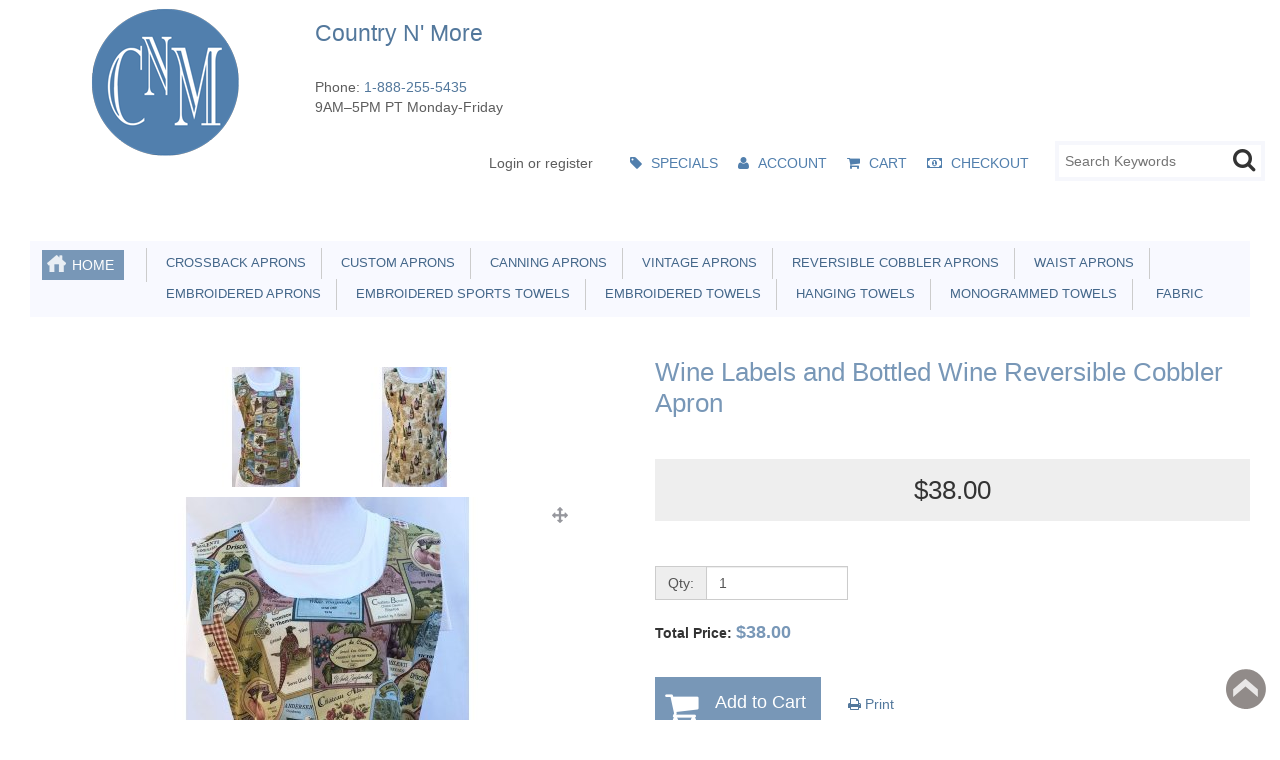

--- FILE ---
content_type: text/html; charset=utf-8
request_url: https://www.countrynmore.com/index.php?rt=r/product/product/calculateTotal
body_size: -380
content:
{"total":"$38.00","price":"$38.00"}

--- FILE ---
content_type: text/css
request_url: https://www.countrynmore.com/extensions/gdpr/storefront/view/default/css/cookies-alert.css
body_size: -334
content:

.noat-cookie__consent{}

.noat-cookie-consent__banner{}
.noat-cookie-consent-banner__text{
}

.noat-cookie-consent-banner__other-actions{
	text-decoration: underline;
}
.noat-cookie-consent-banner-other-actions__privacy-policy{
	font-size: 14px;
}
.noat-cookie-consent-banner-other-actions__deny{
	font-size: 14px;
}
.noat-cookie-consent-banner__allow{}
